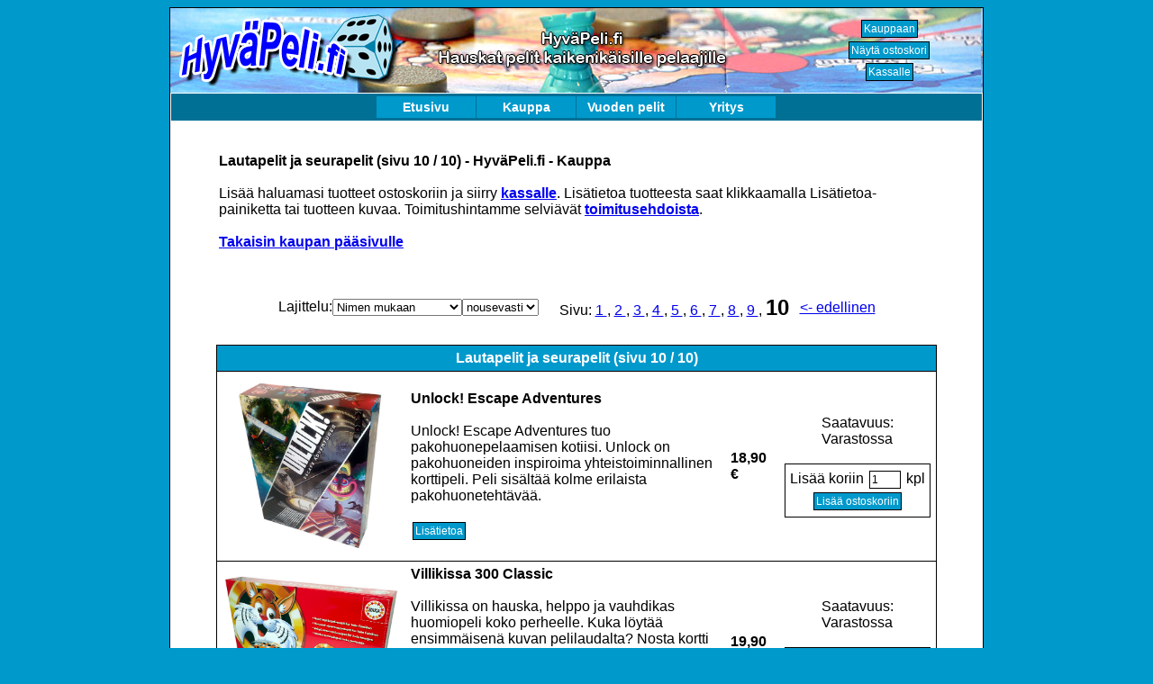

--- FILE ---
content_type: text/html; charset=UTF-8
request_url: https://hyvapeli.fi/kauppa.php?tuoteryhmaid=1&lajittelu=1&lajittelusuunta=1&sivu=10
body_size: 4129
content:
<html>
<head>
<title>
Lautapelit ja seurapelit (sivu 10 / 10) - HyväPeli.fi - Kauppa
</title>
<meta http-equiv="Content-Type" content="text/html; charset=ISO8859-1">
<meta http-equiv="Content-Language" content="fi">
<meta name="Description" content="HyväPeli.fi - Kauppa. Tuoteryhmään Lautapelit ja seurapelit (sivu 10 / 10) kuuluvat tuotteet.">  
<meta name="Keywords" content="Lautapelit, ja, seurapelit, HyväPeli.fi, Kauppa">

<LINK REL=StyleSheet HREF="defaultstyles.css" TYPE="text/css" MEDIA=screen>
<LINK REL=StyleSheet HREF="tablestyle.css" TYPE="text/css" MEDIA=screen>
<LINK REL=StyleSheet HREF="menu.css" TYPE="text/css" MEDIA=screen>
<LINK REL=StyleSheet HREF="inputstyles.css" TYPE="text/css" MEDIA=screen>
<script type="text/javascript" src="simpleDropDownMenu.js"></script>
<script language="JavaScript" src="ostoskoritoiminnot.js?versio=6"></script> 
</head>
<LINK REL=StyleSheet HREF="inputstyles.css" TYPE="text/css" MEDIA=screen>
<script type="text/javascript" src="simpleDropDownMenu.js"></script>
<script language="JavaScript" src="ostoskoritoiminnot.js?versio=5"></script> 
</head>
 

<body bgcolor="#0099cc">

<center> 
<table width="900" class="taulukot2" bgcolor="white" >
<tr>
<td background="kuvat/ylapalkki2.jpg" id='ylapalkki'>

<table>
<tr>
<td  width=250>
<img src="kuvat/logopieni.png" alt="HyväPeli.fi" border=0>
</td>
<td width=400>
<center>
<img src='kuvat/otsikko.png' alt='HyväPeli.fi - Hauskat pelit kaikenikäisille pelaajille.'>
</center>
</td>
<td align=right width=250>
<table width=200>
<tr>
<td> 
<center>
<input type='button' class='btn' name='kauppanappi' value='Kauppaan' onClick="JavaScript: location='kauppa.php';">
<br>
<input type='button' class='btn' name='ostoskorinappi' value='Näytä ostoskori' onClick="JavaScript: location='ostoskori.php';">
<br>
<input type='button' class='btn' name='kassanappi' value='Kassalle' onClick="JavaScript: location='kassa.php';">
</center>
</td>
</tr>
</table>
</td>
</tr>
</table>

<script src="jquery-1.11.0.min.js">
</script>

<script type="text/javascript">
var kuvalaskuri=0;
var kuvat = new Array('kuvat/ylapalkki2.jpg', 'kuvat/ylapalkki3.jpg');
function cycleImages(){
		kuvalaskuri++;
		kuvalaskuri=kuvalaskuri%kuvat.length;
		document.getElementById('ylapalkki').style.background='url('+kuvat[kuvalaskuri]+')';
    }

$(document).ready(function(){
// run every 4s
setInterval('cycleImages()', 10000);
})
</script>
</td>
 
</tr>
<tr>
<td>

<table cellpadding=0 cellspacing=3 border=0 width=900 background="kuvat/menupalkki.jpg" STYLE="background-repeat: no-repeat;">
<tr>
<td>
<center>
<table cellpadding=0 cellspacing=0 border=0>
<tr>
<td>
<ul id='dd'>

<li><a href="index.php" class="menu">Etusivu</a></li>






<li><a href="#" class="menu" id="mmenu1" onmouseover="mopen(1);" onmouseout="mclosetime();">Kauppa</a>
<div class="submenu" id="menu1" onmouseover="mcancelclosetime();" onmouseout="mclosetime();">


<a href="kauppa.php">Kauppaan</a>

<a href="ostoskori.php">Ostoskori</a>

<a href="kassa.php">Kassalle</a>

<a href="toimitusehdot.php">Toimitusehdot</a>

</div>
</li>




<li><a href="vuoden_pelit.php" class="menu">Vuoden pelit</a></li>






<li><a href="#" class="menu" id="mmenu3" onmouseover="mopen(3);" onmouseout="mclosetime();">Yritys</a>
<div class="submenu" id="menu3" onmouseover="mcancelclosetime();" onmouseout="mclosetime();">


<a href="yhteystiedot.php">Yhteystiedot</a>

<a href="palautelomake.php">Palautelomake</a>

<a href="tietosuojaseloste.php">Tietosuojaseloste</a>

</div>
</li>



</ul>
</td>
</tr>
</table>
</center>
</td>
</tr>
</table>


<center>
<table width='800'>
<tr>
<td>

<center>

<table width='800'>
<tr valign=top>
<td align=left>
<br>
<b>Lautapelit ja seurapelit (sivu 10 / 10) - HyväPeli.fi - Kauppa</b>
<br><br>

Lisää haluamasi tuotteet ostoskoriin ja siirry <b><a href="kassa.php">kassalle</a></b>. Lisätietoa tuotteesta saat klikkaamalla Lisätietoa-painiketta tai tuotteen kuvaa. Toimitushintamme selviävät <b><a href="toimitusehdot.php">toimitusehdoista</a></b>.
<br><br><b><a href="kauppa.php">Takaisin kaupan pääsivulle</a></b>
</td>
<td width=40>
</td>
<td> 
</td>
</tr>
</table>
<br><br>
<form name='lomake2' method="GET">

<input name='tuoteryhmaid' type='hidden' value='1'>
<input name='tuoteryhmanimi' type='hidden' value='Lautapelit ja seurapelit (sivu 10 / 10)'>
<table cellspacing=10><tr valign=middle><td width=300>Lajittelu:<select name='lajittelu' id='lajittelu' onchange='javascript: document.lomake2.submit();'>
<option value='1' selected>Nimen mukaan</option>
<option value='2'>Hinnan mukaan</option><option value='3'>Tuotemerkin mukaan</option>
</select><select name='lajittelusuunta' id='lajittelusuunta' onchange='javascript: document.lomake2.submit();'>
<option value='1' selected>nousevasti</option>
<option value='2'>laskevasti</option>
</select> </td><td>Sivu: <a href='kauppa.php?tuoteryhmaid=1&lajittelu=1&lajittelusuunta=1&sivu=1'> 1 </a>, <a href='kauppa.php?tuoteryhmaid=1&lajittelu=1&lajittelusuunta=1&sivu=2'> 2 </a>, <a href='kauppa.php?tuoteryhmaid=1&lajittelu=1&lajittelusuunta=1&sivu=3'> 3 </a>, <a href='kauppa.php?tuoteryhmaid=1&lajittelu=1&lajittelusuunta=1&sivu=4'> 4 </a>, <a href='kauppa.php?tuoteryhmaid=1&lajittelu=1&lajittelusuunta=1&sivu=5'> 5 </a>, <a href='kauppa.php?tuoteryhmaid=1&lajittelu=1&lajittelusuunta=1&sivu=6'> 6 </a>, <a href='kauppa.php?tuoteryhmaid=1&lajittelu=1&lajittelusuunta=1&sivu=7'> 7 </a>, <a href='kauppa.php?tuoteryhmaid=1&lajittelu=1&lajittelusuunta=1&sivu=8'> 8 </a>, <a href='kauppa.php?tuoteryhmaid=1&lajittelu=1&lajittelusuunta=1&sivu=9'> 9 </a>, <font size='+2'><b>10</b></font></td><td> <a href='kauppa.php?tuoteryhmaid=1&lajittelu=1&lajittelusuunta=1&sivu=9'><- edellinen</a> </td></tr></table></form>	<center> 
	<form name="lomake" method="post">
				<table class="taulukot3" width=800>
			<tr><th colspan=4>Lautapelit ja seurapelit (sivu 10 / 10)</th></tr>
<tr><td><center><a href='naytatuote.php?tuoteid=631'><img src='kuvat/unlock-pakohuonepeli.jpg' alt='Unlock! Escape Adventures' height=200 border=0></a></center></td><td width=400><b>Unlock! Escape Adventures</b><br><br>Unlock! Escape Adventures tuo pakohuonepelaamisen kotiisi. Unlock on pakohuoneiden inspiroima yhteistoiminnallinen korttipeli. Peli sisältää kolme erilaista pakohuonetehtävää.<br><br><input type='button' class='btn' name='lisatieto0' value='Lisätietoa' onClick="Javascript: location='naytatuote.php?tuoteid=631';"></td>
<td width=50><b>18,90 €</b></td>
<td width=180><center>Saatavuus: <br>Varastossa<br><br>
<table class='taulukot'><tr><td><center>Lisää koriin <input type='text' class='txt' name='lisaa0' size=3 value='1'> kpl<br><input type='button' class='btn' name='lisaanappi0' value='Lisää ostoskoriin' onClick="LisaaKoriin('631', 'Unlock! Escape Adventures', lisaa0.value,18.9,0,800,1, 0);"></center></td>
</tr></table>
</center>
</td></tr>
<tr><td><center><a href='naytatuote.php?tuoteid=138'><img src='kuvat/villikissa-300-peli.jpg' alt='Villikissa 300 Classic' width=200 border=0></a></center></td><td width=400><b>Villikissa 300 Classic</b><br><br>Villikissa on hauska, helppo ja vauhdikas huomiopeli koko perheelle. Kuka löytää ensimmäisenä kuvan pelilaudalta? Nosta kortti ja käännä se. Yritä sitten löytää kortissa näkyvä kuva pelilaudalta. Löydätkö kitaran, kirahvin tai rantapallon yli 300 kuvan joukosta?
<br><br><input type='button' class='btn' name='lisatieto1' value='Lisätietoa' onClick="Javascript: location='naytatuote.php?tuoteid=138';"></td>
<td width=50><b>19,90 €</b></td>
<td width=180><center>Saatavuus: <br>Varastossa<br><br>
<table class='taulukot'><tr><td><center>Lisää koriin <input type='text' class='txt' name='lisaa1' size=3 value='1'> kpl<br><input type='button' class='btn' name='lisaanappi1' value='Lisää ostoskoriin' onClick="LisaaKoriin('138', 'Villikissa 300 Classic', lisaa1.value,19.9,0,900,1, 0);"></center></td>
</tr></table>
</center>
</td></tr>
<tr><td><center><a href='naytatuote.php?tuoteid=507'><img src='kuvat/villikissa_master.jpg' alt='Villikissa 500 Master' width=200 border=0></a></center></td><td width=400><b>Villikissa 500 Master</b><br><br>Mestaritason versio suositusta Villikissa -pelistä. Villikissa on hauska huomiopeli, jossa on tarkoituksena löytää kuvakortissa oleva kuva ennen muita pelaajia pelilaudalta. Tässä Master-versiossa pelilaudalla on yli 500 erilaista kuvaa.<br><br><input type='button' class='btn' name='lisatieto2' value='Lisätietoa' onClick="Javascript: location='naytatuote.php?tuoteid=507';"></td>
<td width=50><b>32,90 €</b></td>
<td width=180><center>Saatavuus: <br>Varastossa<br><br>
<table class='taulukot'><tr><td><center>Lisää koriin <input type='text' class='txt' name='lisaa2' size=3 value='1'> kpl<br><input type='button' class='btn' name='lisaanappi2' value='Lisää ostoskoriin' onClick="LisaaKoriin('507', 'Villikissa 500 Master', lisaa2.value,32.9,0,1100,1, 0);"></center></td>
</tr></table>
</center>
</td></tr>
<tr><td><center><a href='naytatuote.php?tuoteid=652'><img src='kuvat/villikissa-animals-vildkatten.jpg' alt='Villikissa Animals' width=200 border=0></a></center></td><td width=400><b>Villikissa Animals</b><br><br>Villikissa Animals (Eläimet) on hauska, helppo ja vauhdikas huomiopeli lapsille. Kuka löytää ensimmäisenä tietyn kuvan eläinaiheisia kuvia sisätävältä pelilaudalta? Nosta kortti ja käännä se. Yritä sitten löytää kortissa näkyvä kuva pelilaudalta. 
<br><br><input type='button' class='btn' name='lisatieto3' value='Lisätietoa' onClick="Javascript: location='naytatuote.php?tuoteid=652';"></td>
<td width=50><b>17,90 €</b></td>
<td width=180><center>Saatavuus: <br>Varastossa<br><br>
<table class='taulukot'><tr><td><center>Lisää koriin <input type='text' class='txt' name='lisaa3' size=3 value='1'> kpl<br><input type='button' class='btn' name='lisaanappi3' value='Lisää ostoskoriin' onClick="LisaaKoriin('652', 'Villikissa Animals', lisaa3.value,17.9,0,900,1, 0);"></center></td>
</tr></table>
</center>
</td></tr>
<tr><td><center><a href='naytatuote.php?tuoteid=576'><img src='kuvat/villikissa-ensipeli-my-first-peli.jpg' alt='Villikissa ensipeli (My First)' width=200 border=0></a></center></td><td width=400><b>Villikissa ensipeli (My First)</b><br><br>Villikissa ensipeli harjoittaa tarkkaavaisuutta ja reaktiokykyä sekä opettaa erottamaan erilaiset kuvat toisistaan. Sisältää pelilaudan ja 36 kuvaa.<br><br><input type='button' class='btn' name='lisatieto4' value='Lisätietoa' onClick="Javascript: location='naytatuote.php?tuoteid=576';"></td>
<td width=50><b>19,50 €</b></td>
<td width=180><center>Saatavuus: <br>Varastossa<br><br>
<table class='taulukot'><tr><td><center>Lisää koriin <input type='text' class='txt' name='lisaa4' size=3 value='1'> kpl<br><input type='button' class='btn' name='lisaanappi4' value='Lisää ostoskoriin' onClick="LisaaKoriin('576', 'Villikissa ensipeli (My First)', lisaa4.value,19.5,0,700,1, 0);"></center></td>
</tr></table>
</center>
</td></tr>
<tr><td><center><a href='naytatuote.php?tuoteid=577'><img src='kuvat/villikissa-go-peli.jpg' alt='Villikissa Go!' height=200 border=0></a></center></td><td width=400><b>Villikissa Go!</b><br><br>Villikissa nyt korttipelinä. Villikissa Go on nopea ja hauska korttipeli ja se sopii vaikka matkalle mukaan otettavaksi.<br><br><input type='button' class='btn' name='lisatieto5' value='Lisätietoa' onClick="Javascript: location='naytatuote.php?tuoteid=577';"></td>
<td width=50><b>11,90 €</b></td>
<td width=180><center>Saatavuus: <br>Varastossa<br><br>
<table class='taulukot'><tr><td><center>Lisää koriin <input type='text' class='txt' name='lisaa5' size=3 value='1'> kpl<br><input type='button' class='btn' name='lisaanappi5' value='Lisää ostoskoriin' onClick="LisaaKoriin('577', 'Villikissa Go!', lisaa5.value,11.9,0,500,1, 0);"></center></td>
</tr></table>
</center>
</td></tr>
<tr><td><center><a href='naytatuote.php?tuoteid=550'><img src='kuvat/when-i-dream.jpg' alt='When I Dream' height=200 border=0></a></center></td><td width=400><b>When I Dream</b><br><br>Upeasti kuvitettu unimaailmaan sijoittuva partypeli. Pelissä jokainen pelaaja on vuorollaan uneksija, jota muut pelaajat roolinsa mukaan joko yrittävät johdatella oikeaan tai väärään suuntaan annetun unen sisällön selvittämisessä.<br><br><input type='button' class='btn' name='lisatieto6' value='Lisätietoa' onClick="Javascript: location='naytatuote.php?tuoteid=550';"></td>
<td width=50><b>24,90 €</b></td>
<td width=180><center>Saatavuus: <br>Loppuunmyyty<br><br>
</td></tr>
<tr><td><center><a href='naytatuote.php?tuoteid=563'><img src='kuvat/Wingspan-lautapeli.jpg' alt='Wingspan' height=200 border=0></a></center></td><td width=400><b>Wingspan</b><br><br>Lintuharrastajan unelmapeli, jossa voit ryhtyä lintujen tutkijaksi, bongariksi, suojelijaksi ja houkutella upeimmat linnut omalle suojelualueellesi. Kerää monipuolinen linnusto, joka saa suojelualueesi kukaistamaan ja tuottaa parhaat pisteet pelissä!<br><br><input type='button' class='btn' name='lisatieto7' value='Lisätietoa' onClick="Javascript: location='naytatuote.php?tuoteid=563';"></td>
<td width=50><b>43,90 €</b></td>
<td width=180><center>Saatavuus: <br>Loppuunmyyty<br><br>
</td></tr>
<tr><td><center><a href='naytatuote.php?tuoteid=594'><img src='kuvat/wingspan-euroopan-linnut-lisaosa.jpg' alt='Wingspan: Euroopan linnut lisäosa' width=200 border=0></a></center></td><td width=400><b>Wingspan: Euroopan linnut lisäosa</b><br><br>Tässä Wingspan-pelin ensimmäisessä lisäosassa lintuvalikoima laajenee Euroopan upeilla ja monipuolisilla linnuilla.

Lisäosan pelaamiseen tarvitaan alkuperäinen Wingspan peli.<br><br><input type='button' class='btn' name='lisatieto8' value='Lisätietoa' onClick="Javascript: location='naytatuote.php?tuoteid=594';"></td>
<td width=50><b>23,90 €</b></td>
<td width=180><center>Saatavuus: <br>Loppuunmyyty<br><br>
</td></tr>
<tr><td><center><a href='naytatuote.php?tuoteid=650'><img src='kuvat/Wingspan-Oseanian-Linnut-Lisaosa.jpg' alt='Wingspan: Oseanian linnut lisäosa' width=200 border=0></a></center></td><td width=400><b>Wingspan: Oseanian linnut lisäosa</b><br><br>Tässä Wingspan-pelin toisessa lisäosassa lintuvalikoima laajenee Oseanian värikkäillä ja vaikuttavilla linnuilla.

Lisäosan pelaamiseen tarvitaan alkuperäinen Wingspan peli.<br><br><input type='button' class='btn' name='lisatieto9' value='Lisätietoa' onClick="Javascript: location='naytatuote.php?tuoteid=650';"></td>
<td width=50><b>23,90 €</b></td>
<td width=180><center>Saatavuus: <br>Loppuunmyyty<br><br>
</td></tr>
<tr><td><center><a href='naytatuote.php?tuoteid=560'><img src='kuvat/wooden-chess-puinen-shakki-1.jpg' alt='Wooden Chess (puinen shakki)' width=200 border=0></a></center></td><td width=400><b>Wooden Chess (puinen shakki)</b><br><br>Laadukkaista puuosista valmistettu shakkisetti, jossa on taittuva pelilauta. Pelilaudan koko avattuna on 28 x 28 cm<br><br><input type='button' class='btn' name='lisatieto10' value='Lisätietoa' onClick="Javascript: location='naytatuote.php?tuoteid=560';"></td>
<td width=50><b>18,90 €</b></td>
<td width=180><center>Saatavuus: <br>Loppuunmyyty <br><br>
</td></tr>
<tr><td><center><a href='naytatuote.php?tuoteid=379'><img src='kuvat/Yatzy.jpg' alt='Yatzy' height=200 border=0></a></center></td><td width=400><b>Yatzy</b><br><br>Vanha tuttu noppapeli, jota pelataan viidellä arpakuutiolla. Tavoitteena on saavuttaa mahdollisimman monta erilaista arpakuutioyhdistelmää. Kun pistelehtiön sivu on täytetty, voittaja on se, jolla on eniten pisteitä.<br><br><input type='button' class='btn' name='lisatieto11' value='Lisätietoa' onClick="Javascript: location='naytatuote.php?tuoteid=379';"></td>
<td width=50><b>4,50 €</b></td>
<td width=180><center>Saatavuus: <br>Varastossa<br><br>
<table class='taulukot'><tr><td><center>Lisää koriin <input type='text' class='txt' name='lisaa11' size=3 value='1'> kpl<br><input type='button' class='btn' name='lisaanappi11' value='Lisää ostoskoriin' onClick="LisaaKoriin('379', 'Yatzy', lisaa11.value,4.5,0,200,1, 0);"></center></td>
</tr></table>
</center>
</td></tr>
 
	</table>
	</form>
	</center>
	<center>Sivu: <a href='kauppa.php?tuoteryhmaid=1&lajittelu=1&lajittelusuunta=1&sivu=1'> 1 </a>, <a href='kauppa.php?tuoteryhmaid=1&lajittelu=1&lajittelusuunta=1&sivu=2'> 2 </a>, <a href='kauppa.php?tuoteryhmaid=1&lajittelu=1&lajittelusuunta=1&sivu=3'> 3 </a>, <a href='kauppa.php?tuoteryhmaid=1&lajittelu=1&lajittelusuunta=1&sivu=4'> 4 </a>, <a href='kauppa.php?tuoteryhmaid=1&lajittelu=1&lajittelusuunta=1&sivu=5'> 5 </a>, <a href='kauppa.php?tuoteryhmaid=1&lajittelu=1&lajittelusuunta=1&sivu=6'> 6 </a>, <a href='kauppa.php?tuoteryhmaid=1&lajittelu=1&lajittelusuunta=1&sivu=7'> 7 </a>, <a href='kauppa.php?tuoteryhmaid=1&lajittelu=1&lajittelusuunta=1&sivu=8'> 8 </a>, <a href='kauppa.php?tuoteryhmaid=1&lajittelu=1&lajittelusuunta=1&sivu=9'> 9 </a>, <font size='+2'><b>10</b></font> <a href='kauppa.php?tuoteryhmaid=1&lajittelu=1&lajittelusuunta=1&sivu=9'><- edellinen</a> </center>
<br><br>
<b><a href="toimitusehdot.php">HyväPeli.fi:n toimitusehdot</a></b>
<br><br>
<b><a href="kauppa.php">Takaisin kaupan pääsivulle</a></b>
<br><br>

</td>
</tr>
</table>

<script>

function Lajittele()
{
	var lajitteluvalintaboxi = document.getElementById("lajittelu");
	var lajittelu = lajitteluvalintaboxi.options[lajitteluvalintaboxi.selectedIndex].value;
}

</script>

<table width="800">
<tr>
<td align="center">
<font size=2>
Sivustolla käytetään evästeitä sivuston toimintojen tekniseen toteutukseen.<br>Evästeiden avulla ei kerätä käyttäjien selaustietoja.
</font>
</td>
</tr>
</table>
</center>
</td>
</tr>

</table>
</center>
</body>
</html>

--- FILE ---
content_type: text/css
request_url: https://hyvapeli.fi/defaultstyles.css
body_size: 235
content:
body
{
	font-family: Arial, Helvetica, Sans-serif;
	font-size: 20px;
}

h1
{
	font-family: Arial, Helvetica, Sans-serif;
	font-size: 30px;
	font-weight: bold;
}

h2
{
	font-family: Arial, Helvetica, Sans-serif;
	font-size: 25px;
	font-weight: bold;
}

h3
{
	font-family: Arial, Helvetica, Sans-serif;
	font-size: 20px;
	font-weight: bold;
}

.container_edelliset{
	  text-align: center;
	 vertical-align:top;
}



.dynamicTable_edelliset{


}
.dynamicTable_edelliset div{ 
vertical-align:top;  
display: inline-block;  
    width:120px;
   
}

--- FILE ---
content_type: text/css
request_url: https://hyvapeli.fi/tablestyle.css
body_size: 342
content:
table.taulukot {
	border-width: 1px 1px 1px 1px;
	border-spacing: 2px;
	border-style: outset outset outset outset;
	border-color: black black black black;
	border-collapse: collapse;
	background-color: white;
}
table.taulukot th {
	border-width: 1px 1px 1px 1px;
	padding: 1px 1px 1px 1px;
	border-style: inset inset inset inset;
	border-color: black black black black;
	background-color: #0099cc;
	color: white;
}

table.taulukot td {
	border-width: 1px 1px 1px 1px;
	padding: 1px 1px 1px 1px;
	border-style: inset inset inset inset;
	border-color: black black black black;
	background-color: white;
}

table.taulukot2
{
	border-width: 1px 1px 1px 1px;
	border-spacing: 10px;
	border-style: outset outset outset outset;
	border-color: black black black black;
	border-collapse: collapse;

}
table .taulukot2 td{
	font-size: 13px;
	font-family: Arial, Helvetica, Sans-serif;
	border-width: 1px 1px 1px 1px;
	padding: 10px 10px 10px 10px;
	border-style: inset inset inset inset;
	border-color: black black black black;
}
table.taulukot2 th {
	border-width: 1px 1px 1px 1px;
	padding: 1px 1px 1px 1px;
	border-style: inset inset inset inset;
	border-color: black black black black;
	background-color: #0099cc;
	color: white;
}




table.taulukot3 {
	border-width: 1px 1px 1px 1px;
	border-spacing: 0px;
	border-style: inset inset inset inset;
	border-color: black black black black;
	border-collapse: collapse;
	background-color: white;
}
table.taulukot3 th {
	border-width: 0px 0px 0px 0px;
	padding: 5px 5px 5px 5px;
	border-style: inset inset inset inset;
	border-color: black black black black;
	background-color: 0099cc;
	color: white;
}

table.taulukot3 td {
	border-width: 1px 0px 1px 0px;
	padding: 5px 5px 5px 5px;
	border-style: inset inset inset inset;
	border-color: black black black black;
	background-color: white;
}


table.taulukot4 {
	border-width: 1px 1px 1px 1px;
	border-spacing: 0px;
	border-style: inset inset inset inset;
	border-color: black black black black;
	border-collapse: collapse; 
	background-color: white;
}
table.taulukot4 th {
	border-width: 0px 0px 0px 0px;
	padding: 5px 5px 5px 5px;
	border-style: inset inset inset inset;
	border-color: black black black black;
	background-color: 0099cc;
	color: white;
}

table.taulukot4 td {
	border-width: 0px 0px 0px 0px;
	padding: 5px 5px 5px 5px;
	border-style: inset inset inset inset;
	border-color: black black black black;
	background-color: white;
}

table.taulukot5 {
	border-width: 0px 0px 0px 0px;
	border-spacing: 0px;
	border-style: inset inset inset inset;
	border-color: black black black black;
	border-collapse: collapse; 
	background-color: white;
}
table.taulukot5 th {
	border-width: 0px 0px 0px 0px;
	padding: 5px 5px 5px 5px;
	border-style: inset inset inset inset;
	border-color: black black black black;
	background-color: 0099cc;
	color: white;
}

table.taulukot5 td {
	border-width: 0px 0px 0px 0px;
	padding: 5px 5px 5px 5px;
	border-style: inset inset inset inset;
	border-color: black black black black;
	background-color: white;
}


--- FILE ---
content_type: text/css
request_url: https://hyvapeli.fi/inputstyles.css
body_size: 261
content:
	input.btn { 
    color: #ffffff;
    background-color: #0099cc;
    border: 1px solid #000000; 
	font-size: 12px; 
	font-family: Arial, Helvetica, Sans-serif;
	padding: 2;
	margin: 2; 
	}
	
	input.btn:hover { 
    color: #000000;
    background-color: #00d0ff;
    border: 1px solid #000000; 
	font-size: 12px;  
	padding: 2;
	margin: 2;
	font-family: Arial, Helvetica, Sans-serif;
	}
	
	input.txt { 
    color: #000000;
    background-color: #ffffff;
    border: 1px solid #000000; 
	font-size: 12px; 
	padding: 2;
	margin: 2; 
	} 
	
	textarea{ 
	
	border: 3px solid #ff0000;
	color: #000000;
    background-color: #ffffff;
    border: 1px solid #000000; 
	font-size: 12px; 
	padding: 2;
	margin: 2; 
	}
	
	input.btn2 { 
    color: #ffffff;
    background-color: #0099cc;
    border: 1px solid #000000; 
	font-size: 20px; 
	font-family: Arial, Helvetica, Sans-serif;
	padding: 2;
	margin: 2; 
	}
	
	input.btn2:hover { 
    color: #000000;
    background-color: #00c0ff;
    border: 1px solid #000000; 
	font-size: 20px;  
	padding: 2;
	margin: 2;
	font-family: Arial, Helvetica, Sans-serif;
	}



